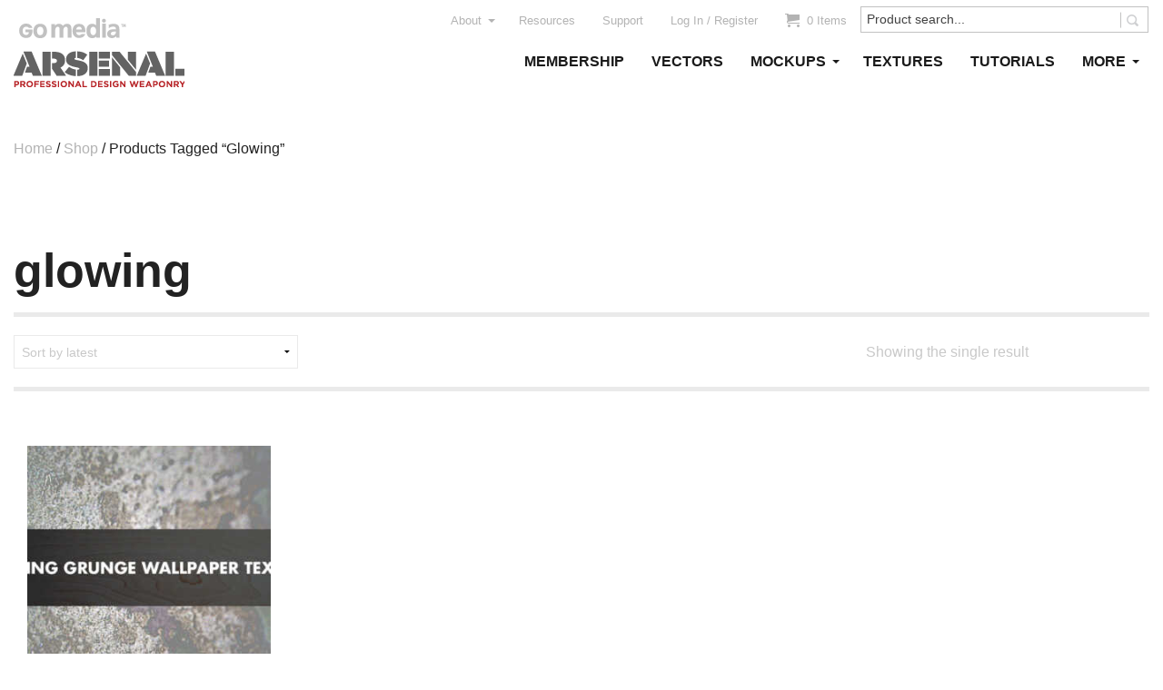

--- FILE ---
content_type: text/html; charset=UTF-8
request_url: https://arsenal.gomedia.us/product-tag/glowing/
body_size: 16386
content:
<!DOCTYPE html>
<!--[if lt IE 7]><html class="no-js lt-ie9 lt-ie8 lt-ie7" lang="en-US"> <![endif]-->
<!--[if IE 7]><html class="no-js lt-ie9 lt-ie8" lang="en-US"> <![endif]-->
<!--[if IE 8]><html class="no-js lt-ie9" lang="en-US"> <![endif]-->
<!--[if gt IE 8]><!--><html class="no-js" lang="en-US"> <!--<![endif]--><head><script data-no-optimize="1">var litespeed_docref=sessionStorage.getItem("litespeed_docref");litespeed_docref&&(Object.defineProperty(document,"referrer",{get:function(){return litespeed_docref}}),sessionStorage.removeItem("litespeed_docref"));</script> <meta charset="UTF-8"><title>glowing - Go Media™ Arsenal</title>
 <script type="text/template" id="wc_psearch_itemTpl"><div class="ajax_search_content">
			<div class="result_row">
				<a href="{{= url }}">
					<span class="rs_avatar"><img src="{{= image_url }}" /></span>
					<div class="rs_content_popup">
						{{ if ( type == 'p_sku' ) { }}<span class="rs_name">{{= sku }}</span>{{ } }}
						<span class="rs_name">{{= title }}</span>
						{{ if ( price != null && price != '' ) { }}<span class="rs_price">Price: {{= price }}</span>{{ } }}
						{{ if ( description != null && description != '' ) { }}<span class="rs_description">{{= description }}</span>{{ } }}
					</div>
				</a>
			</div>
		</div></script> <script type="text/template" id="wc_psearch_footerTpl"><div rel="more_result" class="more_result">
			<span>See more search results for '{{= title }}' in:</span>
			{{ if ( description != null && description != '' ) { }}{{= description }}{{ } }}
		</div></script> <meta name='robots' content='index, follow, max-image-preview:large, max-snippet:-1, max-video-preview:-1' /><style>img:is([sizes="auto" i], [sizes^="auto," i]) { contain-intrinsic-size: 3000px 1500px }</style><link rel="canonical" href="https://arsenal.gomedia.us/product-tag/glowing/" /><meta property="og:locale" content="en_US" /><meta property="og:type" content="article" /><meta property="og:title" content="glowing - Go Media™ Arsenal" /><meta property="og:url" content="https://arsenal.gomedia.us/product-tag/glowing/" /><meta property="og:site_name" content="Go Media™ Arsenal" /> <script type="application/ld+json" class="yoast-schema-graph">{"@context":"https://schema.org","@graph":[{"@type":"CollectionPage","@id":"https://arsenal.gomedia.us/product-tag/glowing/","url":"https://arsenal.gomedia.us/product-tag/glowing/","name":"glowing - Go Media™ Arsenal","isPartOf":{"@id":"https://arsenal.gomedia.us/#website"},"primaryImageOfPage":{"@id":"https://arsenal.gomedia.us/product-tag/glowing/#primaryimage"},"image":{"@id":"https://arsenal.gomedia.us/product-tag/glowing/#primaryimage"},"thumbnailUrl":"https://arsenal-s3.gomedia.us/wp-content/uploads/mk-glowinggrungeglows-hero.jpg","breadcrumb":{"@id":"https://arsenal.gomedia.us/product-tag/glowing/#breadcrumb"},"inLanguage":"en-US"},{"@type":"ImageObject","inLanguage":"en-US","@id":"https://arsenal.gomedia.us/product-tag/glowing/#primaryimage","url":"https://arsenal-s3.gomedia.us/wp-content/uploads/mk-glowinggrungeglows-hero.jpg","contentUrl":"https://arsenal-s3.gomedia.us/wp-content/uploads/mk-glowinggrungeglows-hero.jpg","width":1270,"height":770},{"@type":"BreadcrumbList","@id":"https://arsenal.gomedia.us/product-tag/glowing/#breadcrumb","itemListElement":[{"@type":"ListItem","position":1,"name":"Home","item":"https://arsenal.gomedia.us/"},{"@type":"ListItem","position":2,"name":"glowing"}]},{"@type":"WebSite","@id":"https://arsenal.gomedia.us/#website","url":"https://arsenal.gomedia.us/","name":"Go Media™ Arsenal","description":"Royalty Free Adobe Illustrator Vectors, Photoshop Templates, Textures, Tutorials, and More","publisher":{"@id":"https://arsenal.gomedia.us/#organization"},"potentialAction":[{"@type":"SearchAction","target":{"@type":"EntryPoint","urlTemplate":"https://arsenal.gomedia.us/?s={search_term_string}"},"query-input":{"@type":"PropertyValueSpecification","valueRequired":true,"valueName":"search_term_string"}}],"inLanguage":"en-US"},{"@type":"Organization","@id":"https://arsenal.gomedia.us/#organization","name":"Go Media™ Arsenal","url":"https://arsenal.gomedia.us/","logo":{"@type":"ImageObject","inLanguage":"en-US","@id":"https://arsenal.gomedia.us/#/schema/logo/image/","url":"https://arsenal-s3.gomedia.us/wp-content/uploads/arsenal3-5_logo.png","contentUrl":"https://arsenal-s3.gomedia.us/wp-content/uploads/arsenal3-5_logo.png","width":250,"height":50,"caption":"Go Media™ Arsenal"},"image":{"@id":"https://arsenal.gomedia.us/#/schema/logo/image/"}}]}</script> <link rel='dns-prefetch' href='//fonts.googleapis.com' /><link rel="alternate" type="application/rss+xml" title="Go Media™ Arsenal &raquo; Feed" href="https://arsenal.gomedia.us/feed/" /><link rel="alternate" type="application/rss+xml" title="Go Media™ Arsenal &raquo; Comments Feed" href="https://arsenal.gomedia.us/comments/feed/" /><link rel="alternate" type="application/rss+xml" title="Go Media™ Arsenal &raquo; glowing Tag Feed" href="https://arsenal.gomedia.us/product-tag/glowing/feed/" /><link data-optimized="2" rel="stylesheet" href="https://arsenal.gomedia.us/wp-content/litespeed/css/a1209b9d3cf5a960b0a2ff6e7d7916e7.css?ver=40097" /><style id='classic-theme-styles-inline-css' type='text/css'>/*! This file is auto-generated */
.wp-block-button__link{color:#fff;background-color:#32373c;border-radius:9999px;box-shadow:none;text-decoration:none;padding:calc(.667em + 2px) calc(1.333em + 2px);font-size:1.125em}.wp-block-file__button{background:#32373c;color:#fff;text-decoration:none}</style><style id='global-styles-inline-css' type='text/css'>:root{--wp--preset--aspect-ratio--square: 1;--wp--preset--aspect-ratio--4-3: 4/3;--wp--preset--aspect-ratio--3-4: 3/4;--wp--preset--aspect-ratio--3-2: 3/2;--wp--preset--aspect-ratio--2-3: 2/3;--wp--preset--aspect-ratio--16-9: 16/9;--wp--preset--aspect-ratio--9-16: 9/16;--wp--preset--color--black: #000000;--wp--preset--color--cyan-bluish-gray: #abb8c3;--wp--preset--color--white: #ffffff;--wp--preset--color--pale-pink: #f78da7;--wp--preset--color--vivid-red: #cf2e2e;--wp--preset--color--luminous-vivid-orange: #ff6900;--wp--preset--color--luminous-vivid-amber: #fcb900;--wp--preset--color--light-green-cyan: #7bdcb5;--wp--preset--color--vivid-green-cyan: #00d084;--wp--preset--color--pale-cyan-blue: #8ed1fc;--wp--preset--color--vivid-cyan-blue: #0693e3;--wp--preset--color--vivid-purple: #9b51e0;--wp--preset--gradient--vivid-cyan-blue-to-vivid-purple: linear-gradient(135deg,rgba(6,147,227,1) 0%,rgb(155,81,224) 100%);--wp--preset--gradient--light-green-cyan-to-vivid-green-cyan: linear-gradient(135deg,rgb(122,220,180) 0%,rgb(0,208,130) 100%);--wp--preset--gradient--luminous-vivid-amber-to-luminous-vivid-orange: linear-gradient(135deg,rgba(252,185,0,1) 0%,rgba(255,105,0,1) 100%);--wp--preset--gradient--luminous-vivid-orange-to-vivid-red: linear-gradient(135deg,rgba(255,105,0,1) 0%,rgb(207,46,46) 100%);--wp--preset--gradient--very-light-gray-to-cyan-bluish-gray: linear-gradient(135deg,rgb(238,238,238) 0%,rgb(169,184,195) 100%);--wp--preset--gradient--cool-to-warm-spectrum: linear-gradient(135deg,rgb(74,234,220) 0%,rgb(151,120,209) 20%,rgb(207,42,186) 40%,rgb(238,44,130) 60%,rgb(251,105,98) 80%,rgb(254,248,76) 100%);--wp--preset--gradient--blush-light-purple: linear-gradient(135deg,rgb(255,206,236) 0%,rgb(152,150,240) 100%);--wp--preset--gradient--blush-bordeaux: linear-gradient(135deg,rgb(254,205,165) 0%,rgb(254,45,45) 50%,rgb(107,0,62) 100%);--wp--preset--gradient--luminous-dusk: linear-gradient(135deg,rgb(255,203,112) 0%,rgb(199,81,192) 50%,rgb(65,88,208) 100%);--wp--preset--gradient--pale-ocean: linear-gradient(135deg,rgb(255,245,203) 0%,rgb(182,227,212) 50%,rgb(51,167,181) 100%);--wp--preset--gradient--electric-grass: linear-gradient(135deg,rgb(202,248,128) 0%,rgb(113,206,126) 100%);--wp--preset--gradient--midnight: linear-gradient(135deg,rgb(2,3,129) 0%,rgb(40,116,252) 100%);--wp--preset--font-size--small: 13px;--wp--preset--font-size--medium: 20px;--wp--preset--font-size--large: 36px;--wp--preset--font-size--x-large: 42px;--wp--preset--spacing--20: 0.44rem;--wp--preset--spacing--30: 0.67rem;--wp--preset--spacing--40: 1rem;--wp--preset--spacing--50: 1.5rem;--wp--preset--spacing--60: 2.25rem;--wp--preset--spacing--70: 3.38rem;--wp--preset--spacing--80: 5.06rem;--wp--preset--shadow--natural: 6px 6px 9px rgba(0, 0, 0, 0.2);--wp--preset--shadow--deep: 12px 12px 50px rgba(0, 0, 0, 0.4);--wp--preset--shadow--sharp: 6px 6px 0px rgba(0, 0, 0, 0.2);--wp--preset--shadow--outlined: 6px 6px 0px -3px rgba(255, 255, 255, 1), 6px 6px rgba(0, 0, 0, 1);--wp--preset--shadow--crisp: 6px 6px 0px rgba(0, 0, 0, 1);}:where(.is-layout-flex){gap: 0.5em;}:where(.is-layout-grid){gap: 0.5em;}body .is-layout-flex{display: flex;}.is-layout-flex{flex-wrap: wrap;align-items: center;}.is-layout-flex > :is(*, div){margin: 0;}body .is-layout-grid{display: grid;}.is-layout-grid > :is(*, div){margin: 0;}:where(.wp-block-columns.is-layout-flex){gap: 2em;}:where(.wp-block-columns.is-layout-grid){gap: 2em;}:where(.wp-block-post-template.is-layout-flex){gap: 1.25em;}:where(.wp-block-post-template.is-layout-grid){gap: 1.25em;}.has-black-color{color: var(--wp--preset--color--black) !important;}.has-cyan-bluish-gray-color{color: var(--wp--preset--color--cyan-bluish-gray) !important;}.has-white-color{color: var(--wp--preset--color--white) !important;}.has-pale-pink-color{color: var(--wp--preset--color--pale-pink) !important;}.has-vivid-red-color{color: var(--wp--preset--color--vivid-red) !important;}.has-luminous-vivid-orange-color{color: var(--wp--preset--color--luminous-vivid-orange) !important;}.has-luminous-vivid-amber-color{color: var(--wp--preset--color--luminous-vivid-amber) !important;}.has-light-green-cyan-color{color: var(--wp--preset--color--light-green-cyan) !important;}.has-vivid-green-cyan-color{color: var(--wp--preset--color--vivid-green-cyan) !important;}.has-pale-cyan-blue-color{color: var(--wp--preset--color--pale-cyan-blue) !important;}.has-vivid-cyan-blue-color{color: var(--wp--preset--color--vivid-cyan-blue) !important;}.has-vivid-purple-color{color: var(--wp--preset--color--vivid-purple) !important;}.has-black-background-color{background-color: var(--wp--preset--color--black) !important;}.has-cyan-bluish-gray-background-color{background-color: var(--wp--preset--color--cyan-bluish-gray) !important;}.has-white-background-color{background-color: var(--wp--preset--color--white) !important;}.has-pale-pink-background-color{background-color: var(--wp--preset--color--pale-pink) !important;}.has-vivid-red-background-color{background-color: var(--wp--preset--color--vivid-red) !important;}.has-luminous-vivid-orange-background-color{background-color: var(--wp--preset--color--luminous-vivid-orange) !important;}.has-luminous-vivid-amber-background-color{background-color: var(--wp--preset--color--luminous-vivid-amber) !important;}.has-light-green-cyan-background-color{background-color: var(--wp--preset--color--light-green-cyan) !important;}.has-vivid-green-cyan-background-color{background-color: var(--wp--preset--color--vivid-green-cyan) !important;}.has-pale-cyan-blue-background-color{background-color: var(--wp--preset--color--pale-cyan-blue) !important;}.has-vivid-cyan-blue-background-color{background-color: var(--wp--preset--color--vivid-cyan-blue) !important;}.has-vivid-purple-background-color{background-color: var(--wp--preset--color--vivid-purple) !important;}.has-black-border-color{border-color: var(--wp--preset--color--black) !important;}.has-cyan-bluish-gray-border-color{border-color: var(--wp--preset--color--cyan-bluish-gray) !important;}.has-white-border-color{border-color: var(--wp--preset--color--white) !important;}.has-pale-pink-border-color{border-color: var(--wp--preset--color--pale-pink) !important;}.has-vivid-red-border-color{border-color: var(--wp--preset--color--vivid-red) !important;}.has-luminous-vivid-orange-border-color{border-color: var(--wp--preset--color--luminous-vivid-orange) !important;}.has-luminous-vivid-amber-border-color{border-color: var(--wp--preset--color--luminous-vivid-amber) !important;}.has-light-green-cyan-border-color{border-color: var(--wp--preset--color--light-green-cyan) !important;}.has-vivid-green-cyan-border-color{border-color: var(--wp--preset--color--vivid-green-cyan) !important;}.has-pale-cyan-blue-border-color{border-color: var(--wp--preset--color--pale-cyan-blue) !important;}.has-vivid-cyan-blue-border-color{border-color: var(--wp--preset--color--vivid-cyan-blue) !important;}.has-vivid-purple-border-color{border-color: var(--wp--preset--color--vivid-purple) !important;}.has-vivid-cyan-blue-to-vivid-purple-gradient-background{background: var(--wp--preset--gradient--vivid-cyan-blue-to-vivid-purple) !important;}.has-light-green-cyan-to-vivid-green-cyan-gradient-background{background: var(--wp--preset--gradient--light-green-cyan-to-vivid-green-cyan) !important;}.has-luminous-vivid-amber-to-luminous-vivid-orange-gradient-background{background: var(--wp--preset--gradient--luminous-vivid-amber-to-luminous-vivid-orange) !important;}.has-luminous-vivid-orange-to-vivid-red-gradient-background{background: var(--wp--preset--gradient--luminous-vivid-orange-to-vivid-red) !important;}.has-very-light-gray-to-cyan-bluish-gray-gradient-background{background: var(--wp--preset--gradient--very-light-gray-to-cyan-bluish-gray) !important;}.has-cool-to-warm-spectrum-gradient-background{background: var(--wp--preset--gradient--cool-to-warm-spectrum) !important;}.has-blush-light-purple-gradient-background{background: var(--wp--preset--gradient--blush-light-purple) !important;}.has-blush-bordeaux-gradient-background{background: var(--wp--preset--gradient--blush-bordeaux) !important;}.has-luminous-dusk-gradient-background{background: var(--wp--preset--gradient--luminous-dusk) !important;}.has-pale-ocean-gradient-background{background: var(--wp--preset--gradient--pale-ocean) !important;}.has-electric-grass-gradient-background{background: var(--wp--preset--gradient--electric-grass) !important;}.has-midnight-gradient-background{background: var(--wp--preset--gradient--midnight) !important;}.has-small-font-size{font-size: var(--wp--preset--font-size--small) !important;}.has-medium-font-size{font-size: var(--wp--preset--font-size--medium) !important;}.has-large-font-size{font-size: var(--wp--preset--font-size--large) !important;}.has-x-large-font-size{font-size: var(--wp--preset--font-size--x-large) !important;}
:where(.wp-block-post-template.is-layout-flex){gap: 1.25em;}:where(.wp-block-post-template.is-layout-grid){gap: 1.25em;}
:where(.wp-block-columns.is-layout-flex){gap: 2em;}:where(.wp-block-columns.is-layout-grid){gap: 2em;}
:root :where(.wp-block-pullquote){font-size: 1.5em;line-height: 1.6;}</style><style id='woocommerce-inline-inline-css' type='text/css'>.woocommerce form .form-row .required { visibility: visible; }</style> <script type="text/template" id="tmpl-variation-template"><div class="woocommerce-variation-description">{{{ data.variation.variation_description }}}</div>
	<div class="woocommerce-variation-price">{{{ data.variation.price_html }}}</div>
	<div class="woocommerce-variation-availability">{{{ data.variation.availability_html }}}</div></script> <script type="text/template" id="tmpl-unavailable-variation-template"><p role="alert">Sorry, this product is unavailable. Please choose a different combination.</p></script> <script type="litespeed/javascript" data-src="https://arsenal.gomedia.us/wp-includes/js/jquery/jquery.min.js" id="jquery-core-js"></script> <script id="wp-util-js-extra" type="litespeed/javascript">var _wpUtilSettings={"ajax":{"url":"\/wp-admin\/admin-ajax.php"}}</script> <script id="wc-add-to-cart-variation-js-extra" type="litespeed/javascript">var wc_add_to_cart_variation_params={"wc_ajax_url":"\/?wc-ajax=%%endpoint%%","i18n_no_matching_variations_text":"Sorry, no products matched your selection. Please choose a different combination.","i18n_make_a_selection_text":"Please select some product options before adding this product to your cart.","i18n_unavailable_text":"Sorry, this product is unavailable. Please choose a different combination.","i18n_reset_alert_text":"Your selection has been reset. Please select some product options before adding this product to your cart."}</script> <script id="wc-add-to-cart-js-extra" type="litespeed/javascript">var wc_add_to_cart_params={"ajax_url":"\/wp-admin\/admin-ajax.php","wc_ajax_url":"\/?wc-ajax=%%endpoint%%","i18n_view_cart":"View cart","cart_url":"https:\/\/arsenal.gomedia.us\/cart\/","is_cart":"","cart_redirect_after_add":"yes"}</script> <script id="woocommerce-js-extra" type="litespeed/javascript">var woocommerce_params={"ajax_url":"\/wp-admin\/admin-ajax.php","wc_ajax_url":"\/?wc-ajax=%%endpoint%%","i18n_password_show":"Show password","i18n_password_hide":"Hide password"}</script> <link rel="https://api.w.org/" href="https://arsenal.gomedia.us/wp-json/" /><link rel="alternate" title="JSON" type="application/json" href="https://arsenal.gomedia.us/wp-json/wp/v2/product_tag/2740" /><link rel="EditURI" type="application/rsd+xml" title="RSD" href="https://arsenal.gomedia.us/xmlrpc.php?rsd" /><meta name="generator" content="WordPress 6.8.3" /><meta name="generator" content="WooCommerce 10.4.3" /><meta name="viewport" content="width=device-width">
<noscript><style>.woocommerce-product-gallery{ opacity: 1 !important; }</style></noscript>
<script type="litespeed/javascript">(function(d){var config={kitId:'vof3vde',scriptTimeout:3000,async:!0},h=d.documentElement,t=setTimeout(function(){h.className=h.className.replace(/\bwf-loading\b/g,"")+" wf-inactive"},config.scriptTimeout),tk=d.createElement("script"),f=!1,s=d.getElementsByTagName("script")[0],a;h.className+=" wf-loading";tk.src='https://use.typekit.net/'+config.kitId+'.js';tk.async=!0;tk.onload=tk.onreadystatechange=function(){a=this.readyState;if(f||a&&a!="complete"&&a!="loaded")return;f=!0;clearTimeout(t);try{Typekit.load(config)}catch(e){}};s.parentNode.insertBefore(tk,s)})(document)</script><style type="text/css" id="wp-custom-css">.off-canvas-wrap {
        -webkit-backface-visibility: unset !important;
}

.woocommerce-page:not(.home) .layout-page-content .main-content .content .product .summary .offers .add-to-cart {
	float: none !important;
}

.woocommerce table.cart td.product-thumbnail {
	max-width: 50px !important
}</style></head><body id="body" class="archive tax-product_tag term-glowing term-2740 wp-theme-arca wp-child-theme-arsenal-arca theme-arca fl-builder-2-9-4-1 fl-themer-1-5-2-1 fl-no-js woocommerce woocommerce-page woocommerce-no-js"><div id="page" class="layout-page">
<!--[if lte IE 9]><div class="incompatible-browser alert-box alert" data-alert>
Your browser is out of date. Some features on this website may not work correctly until your browser is updated. Please use <a href="https://www.google.com/intl/en/chrome/browser/">Google Chrome</a> or another standards compliant web browser.		<a class="close">&times;</a></div>
<![endif]--><header id="header" class="layout-header"><div class="row"><div class="large-3 columns"><div id="header-main" class="header-main"><h1 id="site-title" class="site-title"><a class="has-logo-image" href="https://arsenal.gomedia.us/" title="Go Media™ Arsenal"><img data-lazyloaded="1" src="[data-uri]" width="188" height="76" class="logo-image" data-src="https://arsenal-s3.gomedia.us/wp-content/uploads/logo-arsenal.png" alt="Logo Image"/></a></h1></div></div><div class="large-9 columns"><nav id="nav-bar" class="nav-bar"><div class="nav-bar-tray"><div class="tray-left"><div class="site-name"><h1><a class="no-logo-image" href="https://arsenal.gomedia.us/" title="Go Media™ Arsenal">Go Media™ Arsenal</a></h1></div></div><div class="tray-right"><div class="toggle-button-search toggle-button">
<i class="icon-search"></i></div><div class="toggle-button-navs toggle-button">
<i class="menu-toggle-icon toggle-icon"></i>
<span class="menu-toggle-label toggle-label">Menu</span></div></div></div><div class="toggle-content-search toggle-content"><div class="search-wrap"><form method="get" class="search" action="https://arsenal.gomedia.us/">
<input type="text" class="search-field" name="s" placeholder="Search..." value="Search..."/>
<button type="submit" class="search-submit icon-search" name="submit" value="Search..."></button></form></div></div><div class="toggle-content-navs toggle-content"><nav class="menu-nav"><div class="menu-nav-group"><ul class="nav-bar-1 menu"><li class="menu-icon icon-cart text menu-item menu-item-cart "><a href="https://arsenal.gomedia.us/cart/" title="View your shopping cart"><span class="count">0 Items</span></a></li><li class="menu-item menu-item-type-post_type menu-item-object-page menu-item-153240"><a href="https://arsenal.gomedia.us/arsenal-membership/">Membership</a></li><li class="menu-item menu-item-type-custom menu-item-object-custom menu-item-30386"><a href="/product-category/vectors/">Vectors</a></li><li class="menu-item menu-item-type-custom menu-item-object-custom menu-item-has-children menu-item-30387"><a href="/product-category/mockup-templates/">Mockups</a><ul class="sub-menu"><li class="menu-item menu-item-type-custom menu-item-object-custom menu-item-115888"><a href="/product-category/mockup-templates/">Mockup Templates</a></li><li class="menu-item menu-item-type-custom menu-item-object-custom menu-item-110904"><a href="/product-category/individual-mockups/">Individual Mockups</a></li></ul></li><li class="menu-item menu-item-type-custom menu-item-object-custom menu-item-30388"><a href="/product-category/textures/">Textures</a></li><li class="menu-item menu-item-type-custom menu-item-object-custom menu-item-30389"><a href="/product-category/video-tutorials/">Tutorials</a></li><li class="submenu-shift-left menu-item menu-item-type-custom menu-item-object-custom menu-item-has-children menu-item-30390"><a href="#">More</a><ul class="sub-menu"><li class="menu-item menu-item-type-post_type menu-item-object-page menu-item-85006"><a href="https://arsenal.gomedia.us/shop/">Everything</a></li><li class="menu-item menu-item-type-custom menu-item-object-custom menu-item-30392"><a href="/product-category/fonts/">Fonts</a></li><li class="menu-item menu-item-type-custom menu-item-object-custom menu-item-30731"><a href="/product-category/photoshop-actions/">Actions &#038; Brushes</a></li><li class="menu-item menu-item-type-custom menu-item-object-custom menu-item-30393"><a href="/product-category/motion-packs/">Motion Packs</a></li><li class="menu-item menu-item-type-custom menu-item-object-custom menu-item-99692"><a href="/product-category/graphics/">Graphics, Renders and Emblems</a></li><li class="menu-item menu-item-type-custom menu-item-object-custom menu-item-158691"><a href="/product-category/freebies/">Freebies</a></li><li class="menu-item menu-item-type-custom menu-item-object-custom menu-item-96697"><a href="/product-category/logos/">Logos</a></li><li class="menu-item menu-item-type-custom menu-item-object-custom menu-item-30391"><a href="/product-category/ebooks/">eBooks</a></li><li class="menu-item menu-item-type-custom menu-item-object-custom menu-item-105577"><a href="/product-category/effects-layer-styles/">Layer Styles</a></li><li class="menu-item menu-item-type-custom menu-item-object-custom menu-item-30732"><a href="/product-category/t-shirt-designs/">T-Shirt Designs</a></li><li class="menu-item menu-item-type-custom menu-item-object-custom menu-item-30733"><a href="/product-category/business-resources/">Business Resources</a></li><li class="menu-item menu-item-type-custom menu-item-object-custom menu-item-100795"><a href="/product-category/hand-lettering-elements">Hand Lettering Elements</a></li></ul></li><li class=" menu-item-my-account menu-item-log-in-register menu-item"><a href="https://arsenal.gomedia.us/my-account/" title="Log In / Register">Log In / Register</a></li></ul><ul class="nav-bar-2 menu"><li class="menu-item menu-item-type-post_type menu-item-object-page menu-item-has-children menu-item-153900"><a href="https://arsenal.gomedia.us/about-go-medias-arsenal/" title="About Go Media&#8217;s Arsenal">About</a><ul class="sub-menu"><li class="menu-item menu-item-type-post_type menu-item-object-page menu-item-155274"><a href="https://arsenal.gomedia.us/about-go-medias-arsenal/">About Go Media&#8217;s Arsenal</a></li><li class="menu-item menu-item-type-post_type menu-item-object-page menu-item-153241"><a href="https://arsenal.gomedia.us/the-arsenal-artists/">Our Arsenal Artists</a></li></ul></li><li class="menu-item menu-item-type-post_type menu-item-object-page menu-item-212440"><a href="https://arsenal.gomedia.us/how-to-use-displacement-maps/">Resources</a></li><li class="menu-item menu-item-type-post_type menu-item-object-page menu-item-30723"><a href="https://arsenal.gomedia.us/contact/" title="Contact us if you have a question">Support</a></li></ul></div></nav></div></nav><nav class="nav-secondary arca-nav large"><div class="row"><div class="large-12 columns"><div class="pp_search_container" id="pp_search_container_8831" style="  "><div style="display:none" class="chrome_xp"></div><form data-ps-id="8831" autocomplete="off" action="//arsenal.gomedia.us/woocommerce-search/" method="get" class="fr_search_widget" id="fr_pp_search_widget_8831"><div class="ctr_search">
<input type="text" id="pp_course_8831" onblur="if (this.value == '') {this.value = 'Product search...';}" onfocus="if (this.value == 'Product search...') {this.value = '';}" value="Product search..." name="rs" class="txt_livesearch predictive_search_input"
data-ps-id="8831"
data-ps-default_text="Product search..."
data-ps-row="7"
data-ps-text_lenght=""
data-ps-cat_in="all"
data-ps-popup_search_in="{&quot;product&quot;:6}"             data-ps-search_in="product"             data-ps-search_other="product"             data-ps-show_price="1"
/>
<span data-ps-id="8831" class="bt_search predictive_search_bt" id="bt_pp_search_8831"></span></div>
<input type="hidden" name="search_in" value="product"  />
<input type="hidden" name="cat_in" value="all"  />
<input type="hidden" name="search_other" value="product"  /></form></div><div style="clear:both;"></div><ul class="menu-right menu"><li class="menu-item menu-item-type-post_type menu-item-object-page menu-item-has-children menu-item-153900"><a href="https://arsenal.gomedia.us/about-go-medias-arsenal/" title="About Go Media&#8217;s Arsenal">About</a><ul class="sub-menu"><li class="menu-item menu-item-type-post_type menu-item-object-page menu-item-155274"><a href="https://arsenal.gomedia.us/about-go-medias-arsenal/">About Go Media&#8217;s Arsenal</a></li><li class="menu-item menu-item-type-post_type menu-item-object-page menu-item-153241"><a href="https://arsenal.gomedia.us/the-arsenal-artists/">Our Arsenal Artists</a></li></ul></li><li class="menu-item menu-item-type-post_type menu-item-object-page menu-item-212440"><a href="https://arsenal.gomedia.us/how-to-use-displacement-maps/">Resources</a></li><li class="menu-item menu-item-type-post_type menu-item-object-page menu-item-30723"><a href="https://arsenal.gomedia.us/contact/" title="Contact us if you have a question">Support</a></li><li class=" menu-item-my-account menu-item-log-in-register menu-item"><a href="https://arsenal.gomedia.us/my-account/" title="Log In / Register">Log In / Register</a></li><li class="menu-icon icon-cart text menu-item menu-item-cart "><a href="https://arsenal.gomedia.us/cart/" title="View your shopping cart"><span class="count">0 Items</span></a></li></ul></div></div></nav><nav class="nav-primary arca-nav large"><div class="row"><div class="large-12 columns"><ul class="menu-left menu"><li class="menu-item menu-item-type-post_type menu-item-object-page menu-item-153240"><a href="https://arsenal.gomedia.us/arsenal-membership/"><span>Membership</span></a></li><li class="menu-item menu-item-type-custom menu-item-object-custom menu-item-30386"><a href="/product-category/vectors/"><span>Vectors</span></a></li><li class="menu-item menu-item-type-custom menu-item-object-custom menu-item-has-children menu-item-30387"><a href="/product-category/mockup-templates/"><span>Mockups</span></a><ul class="sub-menu"><li class="menu-item menu-item-type-custom menu-item-object-custom menu-item-115888"><a href="/product-category/mockup-templates/"><span>Mockup Templates</span></a></li><li class="menu-item menu-item-type-custom menu-item-object-custom menu-item-110904"><a href="/product-category/individual-mockups/"><span>Individual Mockups</span></a></li></ul></li><li class="menu-item menu-item-type-custom menu-item-object-custom menu-item-30388"><a href="/product-category/textures/"><span>Textures</span></a></li><li class="menu-item menu-item-type-custom menu-item-object-custom menu-item-30389"><a href="/product-category/video-tutorials/"><span>Tutorials</span></a></li><li class="submenu-shift-left menu-item menu-item-type-custom menu-item-object-custom menu-item-has-children menu-item-30390"><a href="#"><span>More</span></a><ul class="sub-menu"><li class="menu-item menu-item-type-post_type menu-item-object-page menu-item-85006"><a href="https://arsenal.gomedia.us/shop/"><span>Everything</span></a></li><li class="menu-item menu-item-type-custom menu-item-object-custom menu-item-30392"><a href="/product-category/fonts/"><span>Fonts</span></a></li><li class="menu-item menu-item-type-custom menu-item-object-custom menu-item-30731"><a href="/product-category/photoshop-actions/"><span>Actions &#038; Brushes</span></a></li><li class="menu-item menu-item-type-custom menu-item-object-custom menu-item-30393"><a href="/product-category/motion-packs/"><span>Motion Packs</span></a></li><li class="menu-item menu-item-type-custom menu-item-object-custom menu-item-99692"><a href="/product-category/graphics/"><span>Graphics, Renders and Emblems</span></a></li><li class="menu-item menu-item-type-custom menu-item-object-custom menu-item-158691"><a href="/product-category/freebies/"><span>Freebies</span></a></li><li class="menu-item menu-item-type-custom menu-item-object-custom menu-item-96697"><a href="/product-category/logos/"><span>Logos</span></a></li><li class="menu-item menu-item-type-custom menu-item-object-custom menu-item-30391"><a href="/product-category/ebooks/"><span>eBooks</span></a></li><li class="menu-item menu-item-type-custom menu-item-object-custom menu-item-105577"><a href="/product-category/effects-layer-styles/"><span>Layer Styles</span></a></li><li class="menu-item menu-item-type-custom menu-item-object-custom menu-item-30732"><a href="/product-category/t-shirt-designs/"><span>T-Shirt Designs</span></a></li><li class="menu-item menu-item-type-custom menu-item-object-custom menu-item-30733"><a href="/product-category/business-resources/"><span>Business Resources</span></a></li><li class="menu-item menu-item-type-custom menu-item-object-custom menu-item-100795"><a href="/product-category/hand-lettering-elements"><span>Hand Lettering Elements</span></a></li></ul></li></ul></div></div></nav></div></header><div id="page-content" class="layout-page-content"><div id="page-content-inner-wrap" class="layout-page-content-inner-wrap"><main id="main-content" class="main-content layout-main"><div class="site-content row"><div id="primary" class="site-primary large-12 columns"><div id="page-content-inner-wrap" class="layout-page-content-inner-wrap"><div id="breadcrumbs" class="breadcrumb-navigation-wrap"><div class="row"><div class="large-12 columns"><div class="breadcrumb-navigation"><nav class="woocommerce-breadcrumb" aria-label="Breadcrumb"><a href="https://arsenal.gomedia.us">Home</a>&nbsp;&#47;&nbsp;<a href="https://arsenal.gomedia.us/shop/">Shop</a>&nbsp;&#47;&nbsp;Products tagged &ldquo;glowing&rdquo;</nav></div></div></div></div><main id="main-content" class="main-content layout-main"><div class="row layout-row"><div class="layout-primary large-12 columns"><h1 class="product_title entry-title"></h1><div id="content" class="content site-section"><h1 class="page-title">glowing</h1><div class="before-products-loop row collapse"><div class="woocommerce-notices-wrapper"></div><div class="large-3 medium-4 small-7 columns"><form class="woocommerce-ordering" method="get">
<select name="orderby" class="orderby"><option value="popularity" >Sort by popularity</option><option value="date"  selected='selected'>Sort by latest</option><option value="price" >Sort by price: low to high</option><option value="price-desc" >Sort by price: high to low</option>
</select></form></div><div class="large-3 medium-8 small-5 columns"><p class="woocommerce-result-count">
Showing the single result</p></div></div><ul class="large-block-grid-3 small-block-grid-3 products"></ul><ul class="products small-block-grid-1 medium-block-grid-3 large-block-grid-4" data-equalizer><li class="first post-31607 product type-product status-publish has-post-thumbnail product_cat-member-downloads product_cat-textures product_tag-abstract product_tag-colorful product_tag-decay product_tag-glowing product_tag-grunge product_tag-photography product_tag-texture product_tag-wallpaper product_tag-worn pa_file-type-jpeg hentry  instock downloadable virtual sold-individually purchasable product-type-simple"><div class="inner-wrap"><div class="product-preview"><a href="https://arsenal.gomedia.us/shop/textures/glowing-grunge-wallpaper-texture/" class="woocommerce-LoopProduct-link woocommerce-loop-product__link"><div class="product-meta" data-equalizer-watch>
<img data-lazyloaded="1" src="[data-uri]" width="645" height="391" data-src="https://arsenal-s3.gomedia.us/wp-content/uploads/mk-glowinggrungeglows-hero-300x300.jpg" class="attachment-woocommerce_thumbnail size-woocommerce_thumbnail" alt="Glowing Grunge Wallpaper Textures" decoding="async" fetchpriority="high" data-srcset="https://arsenal-s3.gomedia.us/wp-content/uploads/mk-glowinggrungeglows-hero-300x300.jpg 645w, https://arsenal-s3.gomedia.us/wp-content/uploads/mk-glowinggrungeglows-hero-300x181.jpg 300w, https://arsenal-s3.gomedia.us/wp-content/uploads/mk-glowinggrungeglows-hero-1024x620.jpg 1024w, https://arsenal-s3.gomedia.us/wp-content/uploads/mk-glowinggrungeglows-hero.jpg 1270w" data-sizes="(max-width: 645px) 100vw, 645px" /><h2 class="woocommerce-loop-product__title">Glowing Grunge Wallpaper Textures</h2>
<span class="price"><span class="woocommerce-Price-amount amount"><bdi><span class="woocommerce-Price-currencySymbol">&#36;</span>11.00</bdi></span></span></div>
</a></div></div></li></ul></div></div></div></div></main></div></div><footer id="footer" class="layout-footer"><footer id="footer-primary" class="footer-primary row"><div class="large-12 columns"><div class="footer-primary-section site-section clearfix"><div class="row"><div class="large-4 columns"><ul id="footer-widget-area-1" class="footer-widget-made-by footer-widget-area sidebar"><li id="text-3" class="widget-odd widget-last widget-first widget-1 widget-container widget_text"><h3 class="widget-title">Become an Arsenal Artist</h3><div class="textwidget">The new Arsenal is not just limited to Go Media artists anymore! We're looking for exceptionally creative minds and skillful hands to contribute to this growing marketplace. Earn generous monthly royalties, project opportunities, and gain recognition while doing what you love. Think you have what it takes? Please <a href="/arsenal-artist-application/">apply!</a></div></li></ul></div><div class="large-5 columns"><ul id="footer-widget-area-2" class="footer-widget-area-2 footer-widget-area sidebar large-block-grid-3"><li id="nav_menu-5" class="widget-odd widget-last widget-first widget-1 widget-container widget_nav_menu"><h3 class="widget-title">Arsenal</h3><div class="menu-footer-links-1-container"><ul id="menu-footer-links-1" class="menu"><li class="menu-item menu-item-type-post_type menu-item-object-page menu-item-30724"><a href="https://arsenal.gomedia.us/about-go-medias-arsenal/" title="Learn about Go Media&#8217;s Arsenal">About</a></li><li class="menu-item menu-item-type-custom menu-item-object-custom menu-item-30726"><a href="https://arsenal.uservoice.com/knowledgebase">FAQ</a></li><li class="menu-item menu-item-type-custom menu-item-object-custom menu-item-30727"><a href="https://arsenal.uservoice.com/forums/237363-general">Suggestions?</a></li></ul></div></li><li id="nav_menu-3" class="widget-odd widget-last widget-first widget-1 widget-container widget_nav_menu"><h3 class="widget-title">Blog</h3><div class="menu-footer-links-2-container"><ul id="menu-footer-links-2" class="menu"><li class="menu-item menu-item-type-custom menu-item-object-custom menu-item-30370"><a href="http://gomedia.com/zine/category/tutorials/">Tutorials</a></li><li class="menu-item menu-item-type-custom menu-item-object-custom menu-item-30371"><a href="http://gomedia.com/zine/category/insights/">Articles</a></li><li class="menu-item menu-item-type-custom menu-item-object-custom menu-item-30372"><a href="http://gomedia.com/zine/category/downloads/">Downloads</a></li><li class="menu-item menu-item-type-custom menu-item-object-custom menu-item-30373"><a href="http://gomedia.com/zine/category/news/arsenal-news/">Arsenal News</a></li><li class="menu-item menu-item-type-custom menu-item-object-custom menu-item-30374"><a href="http://gomedia.com/zine/category/insights/business-philosophy/">Business</a></li></ul></div></li><li id="nav_menu-4" class="widget-odd widget-last widget-first widget-1 widget-container widget_nav_menu"><h3 class="widget-title">More</h3><div class="menu-footer-links-3-container"><ul id="menu-footer-links-3" class="menu"><li class="menu-item menu-item-type-custom menu-item-object-custom menu-item-103572"><a target="_blank" href="http://gomedia.us1.list-manage1.com/subscribe?u=a2b64ddf6e733bb88301027b9&#038;id=a84376ee92">Newsletter Signup</a></li><li class="menu-item menu-item-type-custom menu-item-object-custom menu-item-30375"><a href="/shop/business-resources/drawn-to-business-ebook/" title="Become the greatest design firm you can be!">Drawn to Business</a></li><li class="menu-item menu-item-type-custom menu-item-object-custom menu-item-30378"><a href="http://gomedia.com/" title="Go Media &#8211; Cleveland&#8217;s best Web Design">Go Media</a></li></ul></div></li></ul></div><div class="large-3 columns"><ul id="footer-widget-area-3" class="footer-widget-twitter footer-widget-area sidebar"><li id="text-14" class="widget-odd widget-last widget-first widget-1 widget-container widget_text"><div class="textwidget"><p><img data-lazyloaded="1" src="[data-uri]" width="198" height="75" data-src="https://arsenal-s3.gomedia.us/wp-content/uploads/logo-arsenal-membership-footer.png" /></p><p>Become a member of the Arsenal and get access to all the Arsenal’s exclusive content for one low monthly fee.</p><p><a href="/arsenal-membership/" class="button">Join Now</a></p></div></li></ul></div></div></div></div></footer><div id="footer-secondary" class="footer-secondary"><div class="row"><div class="large-4 columns legal"><div class="copyright">
<span class="date">&copy;2026 </span>
<a href="https://arsenal.gomedia.us/" title="Go Media™ Arsenal">
<span class="site-name">Go Media™ Arsenal</span>
</a></div><nav class="menu-footer arca-nav"><ul id="menu-footer" class="menu-nav menu menu-footer"><li class="menu-item menu-item-type-post_type menu-item-object-page menu-item-30711"><a href="https://arsenal.gomedia.us/terms/" title="What can/can&#8217;t you do with our products?">Terms</a></li><li class="menu-item menu-item-type-post_type menu-item-object-page menu-item-30713"><a href="https://arsenal.gomedia.us/privacy/" title="We value your privacy.">Privacy</a></li><li class="menu-item menu-item-type-post_type menu-item-object-page menu-item-30720"><a href="https://arsenal.gomedia.us/secure-shopping/">Security</a></li><li class="menu-item menu-item-type-post_type menu-item-object-page menu-item-30728"><a href="https://arsenal.gomedia.us/contact/">Contact</a></li><li class="menu-item menu-item-type-custom menu-item-object-custom menu-item-102095"><a href="https://arsenal.gomedia.us/affiliates">Affiliates</a></li></ul></nav></div><div class="large-4 columns"><li id="text-18" class="widget-odd widget-first widget-1 widget-container widget_text"><div class="textwidget"><link href="//cdn-images.mailchimp.com/embedcode/slim-081711.css" rel="stylesheet" type="text/css"><div id="mc_embed_signup"><form action="//gomedia.us1.list-manage.com/subscribe/post?u=a2b64ddf6e733bb88301027b9&amp;id=a84376ee92" method="post" id="mc-embedded-subscribe-form" name="mc-embedded-subscribe-form" class="validate" target="_blank" novalidate><div id="mc_embed_signup_scroll"><div class="row collapse"><div class="small-9 medium-8 large-9 columns">
<input type="email" value="" name="EMAIL" class="email" id="mce-EMAIL" placeholder="Get Arsenal Updates via Email!" required></div><div class="small-3 medium-4 large-3 columns"><div style="position: absolute; left: -5000px;"><input type="text" name="b_a2b64ddf6e733bb88301027b9_3738fd79c7" tabindex="-1" value=""></div><div class="clear"><input type="submit" value="Sign up" name="subscribe" id="mc-embedded-subscribe" class="button"></div></div></div></div></form></div></div></li><li id="text-20" class="widget-even widget-last widget-2 widget-container widget_text"><div class="textwidget"> <script type="litespeed/javascript">!function(f,b,e,v,n,t,s){if(f.fbq)return;n=f.fbq=function(){n.callMethod?n.callMethod.apply(n,arguments):n.queue.push(arguments)};if(!f._fbq)f._fbq=n;n.push=n;n.loaded=!0;n.version='2.0';n.queue=[];t=b.createElement(e);t.async=!0;t.src=v;s=b.getElementsByTagName(e)[0];s.parentNode.insertBefore(t,s)}(window,document,'script','https://connect.facebook.net/en_US/fbevents.js');fbq('init','134893993543587');fbq('track','PageView')</script> <noscript>
<img height="1" width="1"
src="https://www.facebook.com/tr?id=134893993543587&ev=PageView
&noscript=1"/>
</noscript></div></li></div><div class="large-4 columns"><nav class="menu-footer arca-nav"><ul id="menu-social" class="menu-nav menu menu-social"><li class="menu-icon icon-facebook menu-item menu-item-type-custom menu-item-object-custom menu-item-30651"><a href="https://www.facebook.com/gomedia">Facebook</a></li><li class="menu-icon icon-twitter menu-item menu-item-type-custom menu-item-object-custom menu-item-30652"><a href="https://twitter.com/#!/go_media">Twitter</a></li><li class="menu-icon icon-vimeo menu-item menu-item-type-custom menu-item-object-custom menu-item-30653"><a href="https://vimeo.com/gomedia">Vimeo</a></li><li class="menu-icon icon-instagram menu-item menu-item-type-custom menu-item-object-custom menu-item-30654"><a href="https://instagram.com/go_media">Instagram</a></li><li class="menu-icon icon-pinterest menu-item menu-item-type-custom menu-item-object-custom menu-item-30655"><a href="https://www.pinterest.com/gomedia/">Pinterest</a></li><li class="menu-icon icon-google-plus menu-item menu-item-type-custom menu-item-object-custom menu-item-30656"><a href="https://plus.google.com/+GoMediaCleveland/posts">Google Plus</a></li></ul></nav></div></div></div></footer></div> <script type="speculationrules">{"prefetch":[{"source":"document","where":{"and":[{"href_matches":"\/*"},{"not":{"href_matches":["\/wp-*.php","\/wp-admin\/*","\/wp-content\/uploads\/*","\/wp-content\/*","\/wp-content\/plugins\/*","\/wp-content\/themes\/arsenal-arca\/*","\/wp-content\/themes\/arca\/*","\/*\\?(.+)"]}},{"not":{"selector_matches":"a[rel~=\"nofollow\"]"}},{"not":{"selector_matches":".no-prefetch, .no-prefetch a"}}]},"eagerness":"conservative"}]}</script> <script type="litespeed/javascript">jQuery(function($){function load_authorize_net_cim_credit_card_payment_form_handler(){window.wc_authorize_net_cim_credit_card_payment_form_handler=new WC_Authorize_Net_Payment_Form_Handler({"plugin_id":"authorize_net_cim","id":"authorize_net_cim_credit_card","id_dasherized":"authorize-net-cim-credit-card","type":"credit-card","csc_required":!0,"csc_required_for_tokens":!1,"logging_enabled":!1,"lightbox_enabled":!1,"login_id":"6zb7EmC9466","client_key":"99RLugn8h3fakP9YCkPG5kWqFEH4Lqz28HHC8Qha6y99r56K57tT958aRBSrYXe6","general_error":"An error occurred, please try again or try an alternate form of payment.","ajax_url":"https:\/\/arsenal.gomedia.us\/wp-admin\/admin-ajax.php","ajax_log_nonce":"1e0b6a6e74","enabled_card_types":["visa","mastercard","amex","discover"]});window.jQuery(document.body).trigger("update_checkout")}
try{if('undefined'!==typeof WC_Authorize_Net_Payment_Form_Handler){load_authorize_net_cim_credit_card_payment_form_handler()}else{window.jQuery(document.body).on('wc_authorize_net_payment_form_handler_loaded',load_authorize_net_cim_credit_card_payment_form_handler)}}catch(err){var errorName='',errorMessage='';if('undefined'===typeof err||0===err.length||!err){errorName='A script error has occurred.';errorMessage='The script WC_Authorize_Net_Payment_Form_Handler could not be loaded.'}else{errorName='undefined'!==typeof err.name?err.name:'';errorMessage='undefined'!==typeof err.message?err.message:''}
jQuery.post('https://arsenal.gomedia.us/wp-admin/admin-ajax.php',{action:'wc_authorize_net_cim_credit_card_payment_form_log_script_event',security:'1f338201c6',name:errorName,message:errorMessage,})}})</script><script type="litespeed/javascript">jQuery(function($){function load_authorize_net_cim_echeck_payment_form_handler(){window.wc_authorize_net_cim_echeck_payment_form_handler=new WC_Authorize_Net_Payment_Form_Handler({"plugin_id":"authorize_net_cim","id":"authorize_net_cim_echeck","id_dasherized":"authorize-net-cim-echeck","type":"echeck","csc_required":!1,"csc_required_for_tokens":!1,"logging_enabled":!1,"lightbox_enabled":!1,"login_id":"6zb7EmC9466","client_key":"99RLugn8h3fakP9YCkPG5kWqFEH4Lqz28HHC8Qha6y99r56K57tT958aRBSrYXe6","general_error":"An error occurred, please try again or try an alternate form of payment.","ajax_url":"https:\/\/arsenal.gomedia.us\/wp-admin\/admin-ajax.php","ajax_log_nonce":"bc0d5b96ad"});window.jQuery(document.body).trigger("update_checkout")}
try{if('undefined'!==typeof WC_Authorize_Net_Payment_Form_Handler){load_authorize_net_cim_echeck_payment_form_handler()}else{window.jQuery(document.body).on('wc_authorize_net_payment_form_handler_loaded',load_authorize_net_cim_echeck_payment_form_handler)}}catch(err){var errorName='',errorMessage='';if('undefined'===typeof err||0===err.length||!err){errorName='A script error has occurred.';errorMessage='The script WC_Authorize_Net_Payment_Form_Handler could not be loaded.'}else{errorName='undefined'!==typeof err.name?err.name:'';errorMessage='undefined'!==typeof err.message?err.message:''}
jQuery.post('https://arsenal.gomedia.us/wp-admin/admin-ajax.php',{action:'wc_authorize_net_cim_echeck_payment_form_log_script_event',security:'f292ded2ff',name:errorName,message:errorMessage,})}})</script><script type="application/ld+json">{"@context":"https://schema.org/","@type":"BreadcrumbList","itemListElement":[{"@type":"ListItem","position":1,"item":{"name":"Home","@id":"https://arsenal.gomedia.us"}},{"@type":"ListItem","position":2,"item":{"name":"Shop","@id":"https://arsenal.gomedia.us/shop/"}},{"@type":"ListItem","position":3,"item":{"name":"Products tagged &amp;ldquo;glowing&amp;rdquo;","@id":"https://arsenal.gomedia.us/product-tag/glowing/"}}]}</script> <script type="litespeed/javascript">(function(){var c=document.body.className;c=c.replace(/woocommerce-no-js/,'woocommerce-js');document.body.className=c})()</script> <script id="jquery-ui-datepicker-js-after" type="litespeed/javascript">jQuery(function(jQuery){jQuery.datepicker.setDefaults({"closeText":"Close","currentText":"Today","monthNames":["January","February","March","April","May","June","July","August","September","October","November","December"],"monthNamesShort":["Jan","Feb","Mar","Apr","May","Jun","Jul","Aug","Sep","Oct","Nov","Dec"],"nextText":"Next","prevText":"Previous","dayNames":["Sunday","Monday","Tuesday","Wednesday","Thursday","Friday","Saturday"],"dayNamesShort":["Sun","Mon","Tue","Wed","Thu","Fri","Sat"],"dayNamesMin":["S","M","T","W","T","F","S"],"dateFormat":"MM d, yy","firstDay":0,"isRTL":!1})})</script> <script id="woocommerce-addons-js-extra" type="litespeed/javascript">var woocommerce_addons_params={"price_display_suffix":"","tax_enabled":"","price_include_tax":"","display_include_tax":"","ajax_url":"\/wp-admin\/admin-ajax.php","i18n_validation_required_select":"Please choose an option.","i18n_validation_required_input":"Please enter some text in this field.","i18n_validation_required_number":"Please enter a number in this field.","i18n_validation_required_file":"Please upload a file.","i18n_validation_letters_only":"Please enter letters only.","i18n_validation_numbers_only":"Please enter numbers only.","i18n_validation_letters_and_numbers_only":"Please enter letters and numbers only.","i18n_validation_email_only":"Please enter a valid email address.","i18n_validation_min_characters":"Please enter at least %c characters.","i18n_validation_max_characters":"Please enter up to %c characters.","i18n_validation_min_number":"Please enter %c or more.","i18n_validation_max_number":"Please enter %c or less.","i18n_sub_total":"Subtotal","i18n_remaining":"<span><\/span> characters remaining","currency_format_num_decimals":"2","currency_format_symbol":"$","currency_format_decimal_sep":".","currency_format_thousand_sep":",","trim_trailing_zeros":"","is_bookings":"","trim_user_input_characters":"1000","quantity_symbol":"x ","datepicker_class":"wc_pao_datepicker","datepicker_date_format":"MM d, yy","gmt_offset":"5","date_input_timezone_reference":"default","currency_format":"%s%v"}</script> <script id="wc-predictive-search-popup-backbone-js-extra" type="litespeed/javascript">var wc_ps_vars={"minChars":"1","delay":"600","cache_timeout":"24","is_debug":"no","legacy_api_url":"\/\/arsenal.gomedia.us\/wc-api\/wc_ps_legacy_api\/?action=get_result_popup","search_page_url":"https:\/\/arsenal.gomedia.us\/woocommerce-search\/","permalink_structure":"\/%category%\/%postname%\/","allow_result_effect":"yes","show_effect":"fadeInUpBig"}</script> <script id="sv-wc-payment-gateway-payment-form-v5_12_1-js-extra" type="litespeed/javascript">var sv_wc_payment_gateway_payment_form_params={"order_button_text":"Place order","card_number_missing":"Card number is missing","card_number_invalid":"Card number is invalid","card_number_digits_invalid":"Card number is invalid (only digits allowed)","card_number_length_invalid":"Card number is invalid (wrong length)","card_type_invalid":"Card is invalid","card_type_invalid_specific_type":"{card_type} card is invalid","cvv_missing":"Card security code is missing","cvv_digits_invalid":"Card security code is invalid (only digits are allowed)","cvv_length_invalid":"Card security code is invalid (must be 3 or 4 digits)","card_exp_date_invalid":"Card expiration date is invalid","check_number_digits_invalid":"Check Number is invalid (only digits are allowed)","check_number_missing":"Check Number is missing","drivers_license_state_missing":"Driver's license state is missing","drivers_license_number_missing":"Driver's license number is missing","drivers_license_number_invalid":"Driver's license number is invalid","account_number_missing":"Account Number is missing","account_number_invalid":"Account Number is invalid (only digits are allowed)","account_number_length_invalid":"Account Number is invalid (must be between 5 and 17 digits)","routing_number_missing":"Routing Number is missing","routing_number_digits_invalid":"Routing Number is invalid (only digits are allowed)","routing_number_length_invalid":"Routing Number is invalid (must be 9 digits)"}</script> <script id="wc-order-attribution-js-extra" type="litespeed/javascript">var wc_order_attribution={"params":{"lifetime":1.0e-5,"session":30,"base64":!1,"ajaxurl":"https:\/\/arsenal.gomedia.us\/wp-admin\/admin-ajax.php","prefix":"wc_order_attribution_","allowTracking":!0},"fields":{"source_type":"current.typ","referrer":"current_add.rf","utm_campaign":"current.cmp","utm_source":"current.src","utm_medium":"current.mdm","utm_content":"current.cnt","utm_id":"current.id","utm_term":"current.trm","utm_source_platform":"current.plt","utm_creative_format":"current.fmt","utm_marketing_tactic":"current.tct","session_entry":"current_add.ep","session_start_time":"current_add.fd","session_pages":"session.pgs","session_count":"udata.vst","user_agent":"udata.uag"}}</script> <script data-no-optimize="1">window.lazyLoadOptions=Object.assign({},{threshold:300},window.lazyLoadOptions||{});!function(t,e){"object"==typeof exports&&"undefined"!=typeof module?module.exports=e():"function"==typeof define&&define.amd?define(e):(t="undefined"!=typeof globalThis?globalThis:t||self).LazyLoad=e()}(this,function(){"use strict";function e(){return(e=Object.assign||function(t){for(var e=1;e<arguments.length;e++){var n,a=arguments[e];for(n in a)Object.prototype.hasOwnProperty.call(a,n)&&(t[n]=a[n])}return t}).apply(this,arguments)}function o(t){return e({},at,t)}function l(t,e){return t.getAttribute(gt+e)}function c(t){return l(t,vt)}function s(t,e){return function(t,e,n){e=gt+e;null!==n?t.setAttribute(e,n):t.removeAttribute(e)}(t,vt,e)}function i(t){return s(t,null),0}function r(t){return null===c(t)}function u(t){return c(t)===_t}function d(t,e,n,a){t&&(void 0===a?void 0===n?t(e):t(e,n):t(e,n,a))}function f(t,e){et?t.classList.add(e):t.className+=(t.className?" ":"")+e}function _(t,e){et?t.classList.remove(e):t.className=t.className.replace(new RegExp("(^|\\s+)"+e+"(\\s+|$)")," ").replace(/^\s+/,"").replace(/\s+$/,"")}function g(t){return t.llTempImage}function v(t,e){!e||(e=e._observer)&&e.unobserve(t)}function b(t,e){t&&(t.loadingCount+=e)}function p(t,e){t&&(t.toLoadCount=e)}function n(t){for(var e,n=[],a=0;e=t.children[a];a+=1)"SOURCE"===e.tagName&&n.push(e);return n}function h(t,e){(t=t.parentNode)&&"PICTURE"===t.tagName&&n(t).forEach(e)}function a(t,e){n(t).forEach(e)}function m(t){return!!t[lt]}function E(t){return t[lt]}function I(t){return delete t[lt]}function y(e,t){var n;m(e)||(n={},t.forEach(function(t){n[t]=e.getAttribute(t)}),e[lt]=n)}function L(a,t){var o;m(a)&&(o=E(a),t.forEach(function(t){var e,n;e=a,(t=o[n=t])?e.setAttribute(n,t):e.removeAttribute(n)}))}function k(t,e,n){f(t,e.class_loading),s(t,st),n&&(b(n,1),d(e.callback_loading,t,n))}function A(t,e,n){n&&t.setAttribute(e,n)}function O(t,e){A(t,rt,l(t,e.data_sizes)),A(t,it,l(t,e.data_srcset)),A(t,ot,l(t,e.data_src))}function w(t,e,n){var a=l(t,e.data_bg_multi),o=l(t,e.data_bg_multi_hidpi);(a=nt&&o?o:a)&&(t.style.backgroundImage=a,n=n,f(t=t,(e=e).class_applied),s(t,dt),n&&(e.unobserve_completed&&v(t,e),d(e.callback_applied,t,n)))}function x(t,e){!e||0<e.loadingCount||0<e.toLoadCount||d(t.callback_finish,e)}function M(t,e,n){t.addEventListener(e,n),t.llEvLisnrs[e]=n}function N(t){return!!t.llEvLisnrs}function z(t){if(N(t)){var e,n,a=t.llEvLisnrs;for(e in a){var o=a[e];n=e,o=o,t.removeEventListener(n,o)}delete t.llEvLisnrs}}function C(t,e,n){var a;delete t.llTempImage,b(n,-1),(a=n)&&--a.toLoadCount,_(t,e.class_loading),e.unobserve_completed&&v(t,n)}function R(i,r,c){var l=g(i)||i;N(l)||function(t,e,n){N(t)||(t.llEvLisnrs={});var a="VIDEO"===t.tagName?"loadeddata":"load";M(t,a,e),M(t,"error",n)}(l,function(t){var e,n,a,o;n=r,a=c,o=u(e=i),C(e,n,a),f(e,n.class_loaded),s(e,ut),d(n.callback_loaded,e,a),o||x(n,a),z(l)},function(t){var e,n,a,o;n=r,a=c,o=u(e=i),C(e,n,a),f(e,n.class_error),s(e,ft),d(n.callback_error,e,a),o||x(n,a),z(l)})}function T(t,e,n){var a,o,i,r,c;t.llTempImage=document.createElement("IMG"),R(t,e,n),m(c=t)||(c[lt]={backgroundImage:c.style.backgroundImage}),i=n,r=l(a=t,(o=e).data_bg),c=l(a,o.data_bg_hidpi),(r=nt&&c?c:r)&&(a.style.backgroundImage='url("'.concat(r,'")'),g(a).setAttribute(ot,r),k(a,o,i)),w(t,e,n)}function G(t,e,n){var a;R(t,e,n),a=e,e=n,(t=Et[(n=t).tagName])&&(t(n,a),k(n,a,e))}function D(t,e,n){var a;a=t,(-1<It.indexOf(a.tagName)?G:T)(t,e,n)}function S(t,e,n){var a;t.setAttribute("loading","lazy"),R(t,e,n),a=e,(e=Et[(n=t).tagName])&&e(n,a),s(t,_t)}function V(t){t.removeAttribute(ot),t.removeAttribute(it),t.removeAttribute(rt)}function j(t){h(t,function(t){L(t,mt)}),L(t,mt)}function F(t){var e;(e=yt[t.tagName])?e(t):m(e=t)&&(t=E(e),e.style.backgroundImage=t.backgroundImage)}function P(t,e){var n;F(t),n=e,r(e=t)||u(e)||(_(e,n.class_entered),_(e,n.class_exited),_(e,n.class_applied),_(e,n.class_loading),_(e,n.class_loaded),_(e,n.class_error)),i(t),I(t)}function U(t,e,n,a){var o;n.cancel_on_exit&&(c(t)!==st||"IMG"===t.tagName&&(z(t),h(o=t,function(t){V(t)}),V(o),j(t),_(t,n.class_loading),b(a,-1),i(t),d(n.callback_cancel,t,e,a)))}function $(t,e,n,a){var o,i,r=(i=t,0<=bt.indexOf(c(i)));s(t,"entered"),f(t,n.class_entered),_(t,n.class_exited),o=t,i=a,n.unobserve_entered&&v(o,i),d(n.callback_enter,t,e,a),r||D(t,n,a)}function q(t){return t.use_native&&"loading"in HTMLImageElement.prototype}function H(t,o,i){t.forEach(function(t){return(a=t).isIntersecting||0<a.intersectionRatio?$(t.target,t,o,i):(e=t.target,n=t,a=o,t=i,void(r(e)||(f(e,a.class_exited),U(e,n,a,t),d(a.callback_exit,e,n,t))));var e,n,a})}function B(e,n){var t;tt&&!q(e)&&(n._observer=new IntersectionObserver(function(t){H(t,e,n)},{root:(t=e).container===document?null:t.container,rootMargin:t.thresholds||t.threshold+"px"}))}function J(t){return Array.prototype.slice.call(t)}function K(t){return t.container.querySelectorAll(t.elements_selector)}function Q(t){return c(t)===ft}function W(t,e){return e=t||K(e),J(e).filter(r)}function X(e,t){var n;(n=K(e),J(n).filter(Q)).forEach(function(t){_(t,e.class_error),i(t)}),t.update()}function t(t,e){var n,a,t=o(t);this._settings=t,this.loadingCount=0,B(t,this),n=t,a=this,Y&&window.addEventListener("online",function(){X(n,a)}),this.update(e)}var Y="undefined"!=typeof window,Z=Y&&!("onscroll"in window)||"undefined"!=typeof navigator&&/(gle|ing|ro)bot|crawl|spider/i.test(navigator.userAgent),tt=Y&&"IntersectionObserver"in window,et=Y&&"classList"in document.createElement("p"),nt=Y&&1<window.devicePixelRatio,at={elements_selector:".lazy",container:Z||Y?document:null,threshold:300,thresholds:null,data_src:"src",data_srcset:"srcset",data_sizes:"sizes",data_bg:"bg",data_bg_hidpi:"bg-hidpi",data_bg_multi:"bg-multi",data_bg_multi_hidpi:"bg-multi-hidpi",data_poster:"poster",class_applied:"applied",class_loading:"litespeed-loading",class_loaded:"litespeed-loaded",class_error:"error",class_entered:"entered",class_exited:"exited",unobserve_completed:!0,unobserve_entered:!1,cancel_on_exit:!0,callback_enter:null,callback_exit:null,callback_applied:null,callback_loading:null,callback_loaded:null,callback_error:null,callback_finish:null,callback_cancel:null,use_native:!1},ot="src",it="srcset",rt="sizes",ct="poster",lt="llOriginalAttrs",st="loading",ut="loaded",dt="applied",ft="error",_t="native",gt="data-",vt="ll-status",bt=[st,ut,dt,ft],pt=[ot],ht=[ot,ct],mt=[ot,it,rt],Et={IMG:function(t,e){h(t,function(t){y(t,mt),O(t,e)}),y(t,mt),O(t,e)},IFRAME:function(t,e){y(t,pt),A(t,ot,l(t,e.data_src))},VIDEO:function(t,e){a(t,function(t){y(t,pt),A(t,ot,l(t,e.data_src))}),y(t,ht),A(t,ct,l(t,e.data_poster)),A(t,ot,l(t,e.data_src)),t.load()}},It=["IMG","IFRAME","VIDEO"],yt={IMG:j,IFRAME:function(t){L(t,pt)},VIDEO:function(t){a(t,function(t){L(t,pt)}),L(t,ht),t.load()}},Lt=["IMG","IFRAME","VIDEO"];return t.prototype={update:function(t){var e,n,a,o=this._settings,i=W(t,o);{if(p(this,i.length),!Z&&tt)return q(o)?(e=o,n=this,i.forEach(function(t){-1!==Lt.indexOf(t.tagName)&&S(t,e,n)}),void p(n,0)):(t=this._observer,o=i,t.disconnect(),a=t,void o.forEach(function(t){a.observe(t)}));this.loadAll(i)}},destroy:function(){this._observer&&this._observer.disconnect(),K(this._settings).forEach(function(t){I(t)}),delete this._observer,delete this._settings,delete this.loadingCount,delete this.toLoadCount},loadAll:function(t){var e=this,n=this._settings;W(t,n).forEach(function(t){v(t,e),D(t,n,e)})},restoreAll:function(){var e=this._settings;K(e).forEach(function(t){P(t,e)})}},t.load=function(t,e){e=o(e);D(t,e)},t.resetStatus=function(t){i(t)},t}),function(t,e){"use strict";function n(){e.body.classList.add("litespeed_lazyloaded")}function a(){console.log("[LiteSpeed] Start Lazy Load"),o=new LazyLoad(Object.assign({},t.lazyLoadOptions||{},{elements_selector:"[data-lazyloaded]",callback_finish:n})),i=function(){o.update()},t.MutationObserver&&new MutationObserver(i).observe(e.documentElement,{childList:!0,subtree:!0,attributes:!0})}var o,i;t.addEventListener?t.addEventListener("load",a,!1):t.attachEvent("onload",a)}(window,document);</script><script data-no-optimize="1">window.litespeed_ui_events=window.litespeed_ui_events||["mouseover","click","keydown","wheel","touchmove","touchstart"];var urlCreator=window.URL||window.webkitURL;function litespeed_load_delayed_js_force(){console.log("[LiteSpeed] Start Load JS Delayed"),litespeed_ui_events.forEach(e=>{window.removeEventListener(e,litespeed_load_delayed_js_force,{passive:!0})}),document.querySelectorAll("iframe[data-litespeed-src]").forEach(e=>{e.setAttribute("src",e.getAttribute("data-litespeed-src"))}),"loading"==document.readyState?window.addEventListener("DOMContentLoaded",litespeed_load_delayed_js):litespeed_load_delayed_js()}litespeed_ui_events.forEach(e=>{window.addEventListener(e,litespeed_load_delayed_js_force,{passive:!0})});async function litespeed_load_delayed_js(){let t=[];for(var d in document.querySelectorAll('script[type="litespeed/javascript"]').forEach(e=>{t.push(e)}),t)await new Promise(e=>litespeed_load_one(t[d],e));document.dispatchEvent(new Event("DOMContentLiteSpeedLoaded")),window.dispatchEvent(new Event("DOMContentLiteSpeedLoaded"))}function litespeed_load_one(t,e){console.log("[LiteSpeed] Load ",t);var d=document.createElement("script");d.addEventListener("load",e),d.addEventListener("error",e),t.getAttributeNames().forEach(e=>{"type"!=e&&d.setAttribute("data-src"==e?"src":e,t.getAttribute(e))});let a=!(d.type="text/javascript");!d.src&&t.textContent&&(d.src=litespeed_inline2src(t.textContent),a=!0),t.after(d),t.remove(),a&&e()}function litespeed_inline2src(t){try{var d=urlCreator.createObjectURL(new Blob([t.replace(/^(?:<!--)?(.*?)(?:-->)?$/gm,"$1")],{type:"text/javascript"}))}catch(e){d="data:text/javascript;base64,"+btoa(t.replace(/^(?:<!--)?(.*?)(?:-->)?$/gm,"$1"))}return d}</script><script data-no-optimize="1">var litespeed_vary=document.cookie.replace(/(?:(?:^|.*;\s*)_lscache_vary\s*\=\s*([^;]*).*$)|^.*$/,"");litespeed_vary||fetch("/wp-content/plugins/litespeed-cache/guest.vary.php",{method:"POST",cache:"no-cache",redirect:"follow"}).then(e=>e.json()).then(e=>{console.log(e),e.hasOwnProperty("reload")&&"yes"==e.reload&&(sessionStorage.setItem("litespeed_docref",document.referrer),window.location.reload(!0))});</script><script data-optimized="1" type="litespeed/javascript" data-src="https://arsenal.gomedia.us/wp-content/litespeed/js/05198d96a4246ecfb6a48249bd49f0e2.js?ver=40097"></script><script defer src="https://static.cloudflareinsights.com/beacon.min.js/vcd15cbe7772f49c399c6a5babf22c1241717689176015" integrity="sha512-ZpsOmlRQV6y907TI0dKBHq9Md29nnaEIPlkf84rnaERnq6zvWvPUqr2ft8M1aS28oN72PdrCzSjY4U6VaAw1EQ==" data-cf-beacon='{"version":"2024.11.0","token":"26125cd7964c402abfac2fd488a714c4","r":1,"server_timing":{"name":{"cfCacheStatus":true,"cfEdge":true,"cfExtPri":true,"cfL4":true,"cfOrigin":true,"cfSpeedBrain":true},"location_startswith":null}}' crossorigin="anonymous"></script>
</body></html>
<!-- Page optimized by LiteSpeed Cache @2026-01-15 15:01:41 -->

<!-- Page cached by LiteSpeed Cache 7.7 on 2026-01-15 15:01:41 -->
<!-- Guest Mode -->
<!-- QUIC.cloud UCSS in queue -->